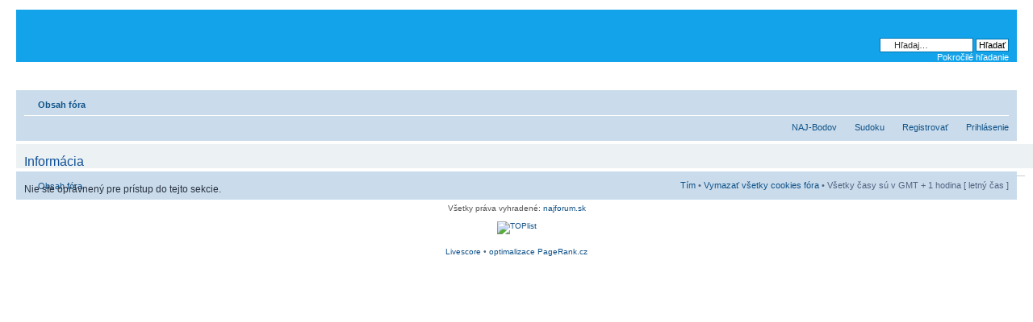

--- FILE ---
content_type: text/html; charset=UTF-8
request_url: http://www.forum.jukosoft.sk/points.php?sid=bcf2f8267c920d1113816d588a83abb3
body_size: 4608
content:
<!DOCTYPE html PUBLIC "-//W3C//DTD XHTML 1.0 Strict//EN" "http://www.w3.org/TR/xhtml1/DTD/xhtml1-strict.dtd">
<html xmlns="http://www.najforum.sk" dir="ltr" lang="sk-SK" xml:lang="sk-SK">
<head>

<!-- VRS.cz reklama zaciatok -->
<!--<script src='http://lista.vrs.cz/lista.php?serv=2303' type='text/javascript' language='javascript'></script>-->
<!-- VRS.cz reklama Koniec -->

<!-- <CENTER>--> <!-- lista.cz reklama zaciatok v: 2.5-->
<!-- <script type="text/javascript">-->

<!--rand=Math.floor(1000000 * Math.random());
document.write('<script'+' src="http://ad.lista.cz/banner.php?id=7443&typ=1&background=FFFFFF&colortext=000000&max=7&rand='+rand+'&href='+escape(location.href)+'&ref='+escape(document.referrer)+'&align=center" type="text/javascript"><'+'/script>');
/**///-->
<!-- </script>-->
<!-- </CENTER>-->
<!-- lista.cz reklama konec --><!-- zaciatok snezenia -->
<!-- <script src="/styles/prosilver/snowstormv143_20111201/snowstorm.js"></script>

 <script>
snowStorm.snowColor = '#99ccff'; // blue-ish snow!?
snowStorm.flakesMax = 100;
snowStorm.flakesMaxActive = 1100;  // show more snow on screen at once
snowStorm.followMouse = true;
snowStorm.freezeOnBlur = true;
snowStorm.vMaxY = 6;
snowStorm.vMaxX = 6; 
-->
<!-- snowStorm.useTwinkleEffect = true; // let the snow flicker in and out of view -->
<!--</script>-->
<!-- koniec snezenia --><!-- zaciatok ohnostroja --><!-- koniec ohnostroja -->

<title>najforum.sk - diskusné fórum pre každého</title>
<!-- <meta http-equiv="content-type" content="text/html; charset=UTF-8"> -->
<meta http-equiv="Content-Type" content="text/html; charset=UTF-8" />
<meta http-equiv="content-style-type" content="text/css" />
<meta http-equiv="Content-language" content="sk" /> 
<meta http-equiv="imagetoolbar" content="no" />
<meta name="resource-type" content="document" />
<meta name="distribution" content="global" />
<meta name="keywords" content="Diskusnia, fórum, zábava, relax, súťaže, spoločnosť, odbornosť, veda, fotogaléria, katalóg web stránok, chat, inzercia, bazár, tipy, rady, nápady, pocitace, programovanie, vztahy, software, hardware, mobil" />
<meta name="description" content="Diskusné fórum pre každého: zábava, relax, súťaže, spoločnosť, odbornosť, veda, fotogaléria, katalóg web stránok, chat, inzercia, bazár, tipy, rady, nápady" />
<meta name="author" content="najforum.sk" />
<meta name="copyright" content="(c) 2012, najforum.sk" /> 
<meta name=”robots” content=”index, follow” />


<title> &bull; Informácia</title>



<!--
	phpBB style name: prosilver
	Based on style:   prosilver (this is the default phpBB3 style)
	Original author:  Tom Beddard ( http://www.subBlue.com/ )
	Modified by:

	NOTE: This page was generated by phpBB, the free open-source bulletin board package.
	      The phpBB Group is not responsible for the content of this page and forum. For more information
	      about phpBB please visit http://www.phpbb.com
-->

<script type="text/javascript">
// <![CDATA[
	var jump_page = 'Zadajte číslo stránky, na ktorú chcete prejsť:';
	var on_page = '';
	var per_page = '';
	var base_url = '';
	var style_cookie = 'phpBBstyle';
	var style_cookie_settings = '; path=/; domain=forum.jukosoft.sk';
	var onload_functions = new Array();
	var onunload_functions = new Array();

	

	/**
	* Find a member
	*/
	function find_username(url)
	{
		popup(url, 760, 570, '_usersearch');
		return false;
	}

	/**
	* New function for handling multiple calls to window.onload and window.unload by pentapenguin
	*/
	window.onload = function()
	{
		for (var i = 0; i < onload_functions.length; i++)
		{
			eval(onload_functions[i]);
		}
	}

	window.onunload = function()
	{
		for (var i = 0; i < onunload_functions.length; i++)
		{
			eval(onunload_functions[i]);
		}
	}

// ]]>
</script>
<script type="text/javascript" src="./styles/prosilver/template/styleswitcher.js"></script>
<script type="text/javascript" src="./styles/prosilver/template/forum_fn.js"></script>

<link href="./styles/prosilver/theme/print.css" rel="stylesheet" type="text/css" media="print" title="tlač" />
<link href="./style.php?id=1&amp;lang=sk&amp;sid=1ba1d078d15e4a66f4d59e99b7814bcc" rel="stylesheet" type="text/css" media="screen, projection" />

<link href="./styles/prosilver/theme/normal.css" rel="stylesheet" type="text/css" title="A" />
<link href="./styles/prosilver/theme/medium.css" rel="alternate stylesheet" type="text/css" title="A+" />
<link href="./styles/prosilver/theme/large.css" rel="alternate stylesheet" type="text/css" title="A++" />



<!-- zobrazenie chatu v uvode!!!!-->
 <link href="./styles/prosilver/theme/chat.css" rel="stylesheet" type="text/css" />





<link REL="SHORTCUT ICON" HREF="http://www.forum.jukosoft.sk/images/favicon.ico" />

<style type="text/css">
  #menu ul li a {
  	color: #FFFFFF;
  }
  #menu ul li a:hover {
    background: url('./styles/prosilver/theme/images/menu/blue/menu_bg_hover.gif') repeat-x;
    color: #FFFFFF;
    text-decoration: none;
  }
  #menu ul ul li {
    background: url('./styles/prosilver/theme/images/menu/blue/menu_subbg.gif') repeat-x;
  }
  #menu ul ul li a:hover {
    background: url('./styles/prosilver/theme/images/menu/blue/menu_subbg_hover.gif') repeat-x;
  }
</style>



</head>

<body id="phpbb" class="section-points ltr" />

<div id="wrap">
	<a id="top" name="top" accesskey="t"></a>
	<div id="page-header">
		<div class="headerbar">
			<div class="inner"><span class="corners-top"><span></span></span>

			<div id="site-description">
				<a href="./index.php?sid=1ba1d078d15e4a66f4d59e99b7814bcc" title="Obsah fóra" id="logo"><img src="./styles/prosilver/imageset/site_logo.gif" width="139" height="52" alt="" title="" /></a>
				<h1></h1>
				<p></p>
				<p class="skiplink"><a href="#start_here">Skočiť na obsah</a></p>
			</div>

		
			<div id="search-box">
				<form action="./search.php?sid=1ba1d078d15e4a66f4d59e99b7814bcc" method="get" id="search">
				<fieldset>
					<input name="keywords" id="keywords" type="text" maxlength="128" title="Hľadať kľúčové slová" class="inputbox search" value="Hľadaj…" onclick="if(this.value=='Hľadaj…')this.value='';" onblur="if(this.value=='')this.value='Hľadaj…';" />
					<input class="button2" value="Hľadať" type="submit" /><br />
					<a href="./search.php?sid=1ba1d078d15e4a66f4d59e99b7814bcc" title="Zobraziť možnosti pokročilého hľadania">Pokročilé hľadanie</a> <input type="hidden" name="sid" value="1ba1d078d15e4a66f4d59e99b7814bcc" />

				</fieldset>
				</form>
			</div>
		
			<span class="corners-bottom" style="height:0px;"><span style="display: none;"></span></span></div>
		</div>
		
		<div id="menu" style="clear:both;margin-top:-3px;background: url('./styles/prosilver/theme/images/menu/blue/menu_bg.gif') repeat-x;">
			<div class="inner">
    	<span class="menu_corner-left" style="background: url('./styles/prosilver/theme/images/menu/blue/menu_corner.gif') no-repeat;"></span>
    	<span class="menu_corner-right" style="background: url('./styles/prosilver/theme/images/menu/blue/menu_corner_right.gif') no-repeat;"></span>
    
    	<ul>
    	
    		<li style="float:left;" onmouseover="getElementsByTagName('ul')[0].style.display = 'block';" onmouseout="getElementsByTagName('ul')[0].style.display = 'none';">
          <a href="" title="Info fóra" style="font-weight:bold;text-transform:none;">Info fóra</a>
			
            <ul>
              <li><a href="http://www.forum.jukosoft.sk/viewtopic.php?f=1&amp;t=3&amp;sid=6f66bc8011ddda6ef3ecd520a2d5be53" title="Pravidlá fóra najforum.sk" style="font-weight:bold;text-transform:none;">Pravidlá fóra najforum.sk</a></li><li><a href="http://www.forum.jukosoft.sk/viewtopic.php?f=1&amp;t=688&amp;sid=05d6ac8c6de01744135fa20bc5cb7afb" title="Pravidlá inzercie/bazáru na fóre najforum.sk" style="font-weight:bold;text-transform:none;">Pravidlá inzercie/bazáru na fóre najforum.sk</a></li><li><a href="http://www.forum.jukosoft.sk/viewtopic.php?f=1&amp;t=38&amp;sid=08e543050ab4b50e50062478037e72fa" title="Hodnosti fóra" style="font-weight:bold;text-transform:none;">Hodnosti fóra</a></li><li><a href="http://www.forum.jukosoft.sk/faq.php?sid=e4e3f7c776e159e699c26e0ad951fe5e" title="FAQ" style="font-weight:bold;text-transform:none;">FAQ</a></li>
          	</ul>
        	
        </li>
      
    		<li style="float:left;" onmouseover="getElementsByTagName('ul')[0].style.display = 'block';" onmouseout="getElementsByTagName('ul')[0].style.display = 'none';">
          <a href="" title="Partneri" style="font-weight:bold;text-transform:none;">Partneri</a>
			
            <ul>
              <li><a href="http://www.iq-byvanie.sk" title="Inteligentné bývanie + eshop" target="_blank" style="font-weight:bold;text-transform:none;">Inteligentné bývanie + eshop</a></li><li><a href="http://www.jukosoft.sk" title="Servis elektroniky" target="_blank" style="font-weight:bold;text-transform:none;">Servis elektroniky</a></li><li><a href="http://www.zrnkamudrosti.jukosoft.sk" title="Zrnká múdrosti" target="_blank" style="font-weight:bold;text-transform:none;">Zrnká múdrosti</a></li>
          	</ul>
        	
        </li>
      
    		<li style="float:left;" onmouseover="getElementsByTagName('ul')[0].style.display = 'block';" onmouseout="getElementsByTagName('ul')[0].style.display = 'none';">
          <a href="" title="Web katatóg" style="font-weight:bold;text-transform:none;">Web katatóg</a>
			
            <ul>
              <li><a href="http://partner2.invia.sk/?advert=250377&amp;app=119" title="Online predajca zájazdov" target="_blank" style="font-weight:bold;text-transform:none;">Online predajca zájazdov</a></li><li><a href="http://www.plastelina.sk/index.php?r=46452" title="Inteligentná plastelína" target="_blank" style="font-weight:bold;text-transform:none;">Inteligentná plastelína</a></li><li><a href="http://www.outdoorzone.sk/shop//index.php?ref=266&amp;affiliate_banner_id=4&amp;idx=485" title="OutdoorZone.SK" target="_blank" style="font-weight:bold;text-transform:none;">OutdoorZone.SK</a></li><li><a href="http://www.sladkakytica.sk?ref=26bc7677" title="Sladká kytica" target="_blank" style="font-weight:bold;text-transform:none;">Sladká kytica</a></li>
          	</ul>
        	
        </li>
      
    		<li style="float:left;" onmouseover="getElementsByTagName('ul')[0].style.display = 'block';" onmouseout="getElementsByTagName('ul')[0].style.display = 'none';">
          <a href="" title="Zábava" style="font-weight:bold;text-transform:none;">Zábava</a>
			
            <ul>
              <li><a href="http://www.forum.jukosoft.sk/radio.php" title="Online rádiá" style="font-weight:bold;text-transform:none;">Online rádiá</a></li><li><a href="http://www.forum.jukosoft.sk/score.php" title="Online score" style="font-weight:bold;text-transform:none;">Online score</a></li>
          	</ul>
        	
        </li>
      
    	</ul>
    
		<span class="corners-bottom"><span></span></span></div>
		</div>

		<div class="navbar">
			<div class="inner"><span class="corners-top"><span></span></span>

			<ul class="linklist navlinks">
				<li class="icon-home"><a href="./index.php?sid=1ba1d078d15e4a66f4d59e99b7814bcc" accesskey="h">Obsah fóra</a> </li>

				<li class="rightside"><a href="#" onclick="fontsizeup(); return false;" onkeypress="return fontsizeup(event);" class="fontsize" title="Zmeniť veľkosť písma">Zmeniť veľkosť písma</a></li>

				

			</ul>

			
			<ul class="linklist rightside">
				<!-- Start Ultimate Points -->
				<li class="icon-points"><a href="./points.php?sid=1ba1d078d15e4a66f4d59e99b7814bcc" title="Body">NAJ-Bodov</a></li>
				<!-- End Ultimate Points -->
				
				<!--zobrazenie slova CHAT na pravo od textu ?enovia a login-->
<!--			<li class="icon-chat"><a href="./chat.php?sid=1ba1d078d15e4a66f4d59e99b7814bcc" title=" Chat Centrum">	. Chat</a></li>    -->
				<!--zobrazenie SUDOKU-->
				
				
				
				<li class="icon-sudoku"><a href="./sudoku/sudoku.php?sid=1ba1d078d15e4a66f4d59e99b7814bcc" title="Sudoku">Sudoku</a></li>	
				
<!--			<li class="icon-faq"><a href="./faq.php?sid=1ba1d078d15e4a66f4d59e99b7814bcc" title="Často kladené otázky">FAQ</a></li>    -->
				<li class="icon-register"><a href="./ucp.php?mode=register&amp;sid=1ba1d078d15e4a66f4d59e99b7814bcc">Registrovať</a></li>
					<li class="icon-logout"><a href="./ucp.php?mode=login&amp;sid=1ba1d078d15e4a66f4d59e99b7814bcc" title="Prihlásenie" accesskey="x">Prihlásenie</a></li>
				
			</ul>

			<span class="corners-bottom"><span></span></span></div>
		</div>

	</div>
	
	<a name="start_here"></a>
	<div id="page-body">
		

<div class="panel" id="message">
	<div class="inner"><span class="corners-top"><span></span></span>
	<h2>Informácia</h2>
	<p>Nie ste oprávnený pre prístup do tejto sekcie.</p>
	
	<span class="corners-bottom"><span></span></span></div>
</div>

</div>

<div id="page-footer">

	<div class="navbar">
		<div class="inner"><span class="corners-top"><span></span></span>

		<ul class="linklist">
			<li class="icon-home"><a href="./index.php?sid=1ba1d078d15e4a66f4d59e99b7814bcc" accesskey="h">Obsah fóra</a></li>
				
			<li class="rightside"><a href="./memberlist.php?mode=leaders&amp;sid=1ba1d078d15e4a66f4d59e99b7814bcc">Tím</a> &bull; <a href="./ucp.php?mode=delete_cookies&amp;sid=1ba1d078d15e4a66f4d59e99b7814bcc">Vymazať všetky cookies fóra</a> &bull; Všetky časy sú v GMT + 1 hodina [ letný čas ]    
			
			
			<!-- tuto je mozne dat nieco za textom: Všetky časy sú v GMT  -->
				
			</li>
		</ul>

		<span class="corners-bottom"><span></span></span></div>
	</div>
	
	

	<div class="copyright">Všetky práva vyhradené: <a href="http://www.najforum.sk/">najforum.sk</a><br /><br /> 
	<!-- zaciatok toplist statistiky -->
	<a href="http://www.toplist.cz/stat/1047358"><script language="JavaScript" type="text/javascript">
<!--
document.write('<img src="http://toplist.cz/count.asp?id=1047358&amp;logo=s&amp;http='+escape(top.document.referrer)+'&amp;t='+escape(document.title)+
'&amp;wi='+escape(window.screen.width)+'&amp;he='+escape(window.screen.height)+'" width="14" height="14" border=0 alt="TOPlist" />');
//--></script></a><noscript><img src="http://toplist.cz/count.asp?id=1047358&amp;logo=s" border="0"
alt="TOPlist" width="14" height="14" /></noscript> 
<!-- koniec toplist statistiky -->

	</div><br /> <CENTER>
	
	<a href="http://www.livescore.in/sk/" title="Livescore" target="_blank"> Livescore</a> 
	 &bull;  <a href="http://www.pagerank.cz/optimalizace.php?kod=najforum.sk"> optimalizace PageRank.cz </a>
	
				</CENTER>
	</div>
</div>

</div>

<div>
	<a id="bottom" name="bottom" accesskey="z"></a>
	
</div>

</body>
</html>